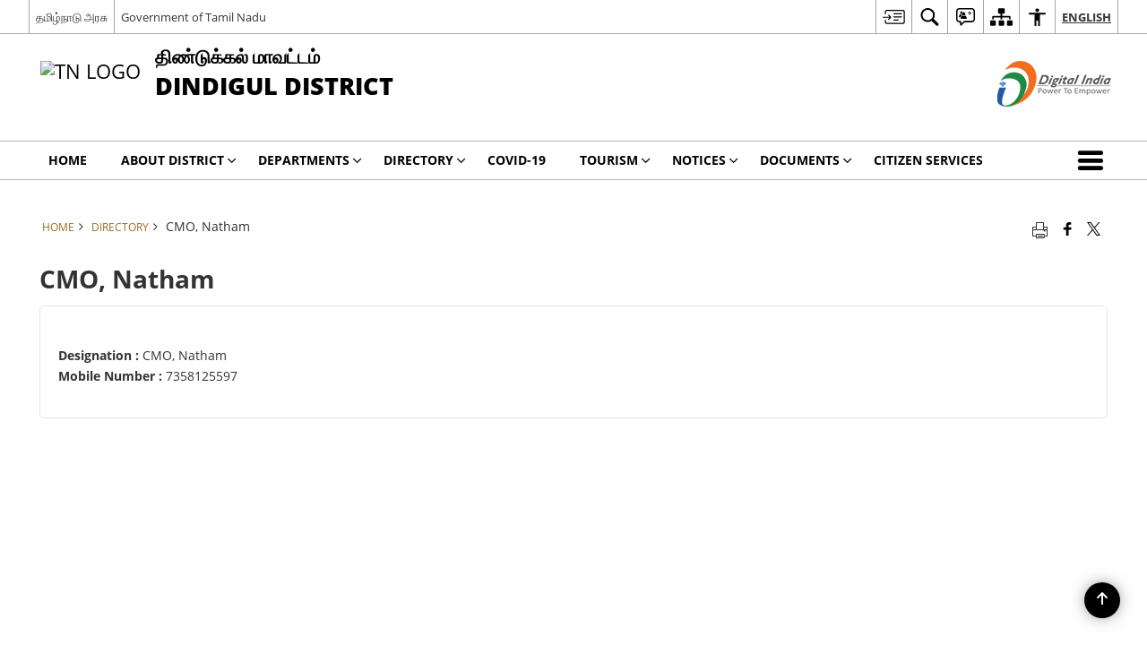

--- FILE ---
content_type: application/javascript
request_url: https://dindigul.nic.in/wp-content/themes/district-theme/js/extra.js
body_size: 1637
content:
//custom flexslider start
jQuery(document).ready(function ($) {

  //Public Utility Tab custom js
  var len = jQuery('body').find('.utilityTabContainer');
  if (len.length == 1) {
    var hashval = window.location.hash;
    if (hashval != '') {
      var hash_val = hashval.split("#");
      jQuery('ul.resp-tabs-list li').each(function (i) {
        jQuery(this).removeClass('resp-tab-active');
        if (jQuery(this).attr('data') == hash_val[1]) {
          jQuery(this).addClass('resp-tab-active');
        }
      });
      jQuery('div.resp-tabs-container .resp-tab-content').each(function (i) {
        var pos = jQuery(this).index();
        jQuery(this).removeClass('resp-tab-content-active');
        jQuery(".resp-accordion").eq(pos).removeClass('resp-tab-active');
        jQuery(this).hide();
        if (jQuery(this).attr('id') == hash_val[1]) {
          jQuery(this).addClass('resp-tab-content-active');
          jQuery(this).show();
          jQuery(".resp-accordion").eq(pos).addClass('resp-tab-active');
        }
      });
    }
  }

  //=========================
  jQuery('.thumb-bottom-scroll').flexslider({
    animation: "fade",
    controlNav: false,
    animationLoop: false,
    slideshow: false,
    sync: ".thumb-bottom-crucel"
  }),
    jQuery('.thumb-bottom-crucel').flexslider({
      animation: "slide",
      controlNav: false,
      animationLoop: false,
      slideshow: false,
      itemWidth: 210,
      //itemMargin: 5,
      asNavFor: ".thumb-bottom-scroll"
    }),
    //=========================

    jQuery('.thumb-bottom').flexslider({
      animation: "fade",
      controlNav: "thumbnails",
      start: function (slider) {
        jQuery('body').removeClass('loading');
      }
    });
  //=========================
  jQuery('.no-thumb').flexslider({
    animation: "fade",
    controlNav: false,
    start: function (slider) {
      jQuery('body').removeClass('loading');
    }
  });
  //=========================
  jQuery('.thumb-right').flexslider({
    animation: "fade",
    controlNav: "thumbnails",
    start: function (slider) {
      jQuery('body').removeClass('loading');
    }
  });
  //=========================
  jQuery('.thumb-left').flexslider({
    animation: "fade",
    controlNav: "thumbnails",
    start: function (slider) {
      jQuery('body').removeClass('loading');
    }
  });

  //=========================

  //Main slider components start
  jQuery(".full-cntrl-center-caption-blank").flexslider({
    animation: "slide",
    directionNav: true,
    prevText: "Previous",
    nextText: "Next",
    pausePlay: true,
    pauseText: "Pause",
    playText: "Play",
    controlNav: true
  }),
    jQuery(".flexslider").flexslider({
      animation: "slide",
      directionNav: true,
      prevText: "Previous",
      nextText: "Next",
      pausePlay: true,
      pauseText: "Pause",
      playText: "Play",
      controlNav: false,
      start: function () {
        jQuery('.flexslider').resize();
        //jQuery( '.flexslider' ).css( 'display', 'none' );
      }
    });


  /* jQuery('.expand-cntr').click(function(e){
    e.preventDefault();
    var ht = jQuery(this).parent('.ngoMainCintent').prop('scrollHeight');
    if(jQuery(this).hasClass('plus'))
    {

      jQuery(this).parent('.ngoMainCintent').css('height',ht);
      jQuery(this).children().html('Less');
      jQuery(this).removeClass('plus');
      jQuery(this).addClass('minus');
    }
    else if(jQuery(this).hasClass('minus'))
    {
      jQuery(this).parent('.ngoMainCintent').css('height','210px');
      jQuery(this).children().html('More');
      jQuery(this).removeClass('minus');
      jQuery(this).addClass('plus');
    }
  });

 each_div();
  jQuery('.resp-tab-item').click(function(){
   each_div();
 });

  function each_div()
  {
   jQuery("body").find(".dt_boxed" ).each(function() {

    var ht = jQuery(this).prop('scrollHeight');

    if(ht<'240' || ht=='240')
    {
      jQuery(this).children('.expand-cntr').hide();
    }
    if(ht>'240')
    {
      jQuery(this).children('.expand-cntr').show();
    }
  });
 }*/




  //Public Utilitity loader

  //Load PU
  if (jQuery(window).width() < '640' || jQuery(window).width() == '640') {
    jQuery('.ngoMainCintainer').removeClass('scrollpu');
    jQuery('.loadpu').show();
  }
  else {
    jQuery('.ngoMainCintainer').addClass('scrollpu');
    jQuery('.loadpu').hide();
  }

  jQuery('.loadpu').click(function (e) {
    e.preventDefault();
    var th = jQuery(this);
    var tax_slug = jQuery(this).attr('data');
    var page_no = jQuery(this).attr('page');
    jQuery(".loader").css('display', 'inherit');
    jQuery.ajax({
      type: "post",
      dataType: "json",
      url: ajaxurl,
      data: {
        action: "more_pu",
        post_per_page: '6',
        taxonomy: tax_slug,
        pageNo: page_no
      },
      success: function (response) {
        th.attr('page', response.page_no);
        if (response.loadbtn == 'hide') {
          th.css('display', 'none');
        }
        jQuery("div[data='" + tax_slug + "']").append(response.data_html);
        jQuery(".loader").css('display', 'none');
        jQuery('body').trigger('targetExternalLinks');
      }
    });

  });

  //Scroll PU
  var previousScroll = 0;
  var timer;

  jQuery(".scrollpu").on('scroll', function () {

    var currentScroll = jQuery(this).scrollTop();

    if (timer) {
      window.clearTimeout(timer);
    }

    timer = setTimeout(jQuery.proxy(function () {

      var tax_slug = jQuery(this).attr('data');
      var page_no = jQuery(this).attr('page');
      var max_page = jQuery(this).attr('maxpage');
      var ajax_start;
      if (!ajax_start) {
        if (currentScroll > previousScroll) {
          if (page_no < max_page || page_no == max_page) {

            jQuery(".loader").css('display', 'inherit');
            jQuery.ajax({
              type: "post",
              dataType: "json",
              url: ajaxurl,
              data: {
                action: "more_pu",
                post_per_page: '6',
                taxonomy: tax_slug,
                pageNo: page_no
              },
              beforeSend: function () {
                ajax_start = true;
              },
              success: function (response) {
                jQuery("div[data='" + tax_slug + "']").attr('page', response.page_no).append(response.data_html);
                jQuery(".loader").css('display', 'none');
                ajax_start = false;
                jQuery('body').trigger('targetExternalLinks');
              }
            });
          } else {
            jQuery("div[data='" + tax_slug + "']").find('.ngoMainCintent').last().find('a').last().focusout(function () {
              var tid = jQuery("div[data='" + tax_slug + "']").parent().attr('id');
              jQuery('[data=' + tid + ']').next().find('a').focus();
            });
          }
          previousScroll = currentScroll;
        }
      }

    }, this, [currentScroll, previousScroll]), 100);


  });

  jQuery('.utilityTabContainer li.resp-tab-item').on('click', function () {
    previousScroll = 0;
  });


  //Directory pagination
  jQuery("body").find('.dir_next, .dir_prev').click(function (e) {
    e.preventDefault();
    var data = jQuery(this).attr('data');
    var btn = jQuery(this);
    var page = jQuery(this).parent().siblings('.count').find('span').html();
    var slug = jQuery(this).parents('.directory').attr('data');
    jQuery.ajax({
      method: "POST",
      url: ajaxurl,
      data: { action: "more_dir", paged: page, tax_slug: slug, type: data }
    })
      .done(function (response) {
        var obj = JSON.parse(response);
        jQuery("div[data='" + slug + "']").find("tbody").html(obj.html);
        jQuery("div[data='" + slug + "']").find(".paged").html(obj.paged);
        if (obj.last == 1) {
          jQuery("div[data='" + slug + "']").find(".dir_next").hide();
        } else {
          jQuery("div[data='" + slug + "']").find(".dir_next").show();
        }
        if (obj.first == 1) {
          jQuery("div[data='" + slug + "']").find(".dir_prev").show();
        } else {
          jQuery("div[data='" + slug + "']").find(".dir_prev").hide();
        }
        jQuery('body').trigger('targetExternalLinks');
      });
  });

  //Who's Who pagination
  jQuery("body").find('.ww_next, .ww_prev').click(function (e) {
    e.preventDefault();
    var data = jQuery(this).attr('data');
    var btn = jQuery(this);
    var page = jQuery(this).parent().siblings('.count').find('span').html();
    var slug = jQuery(this).parents('.whoswho').attr('data');
    jQuery.ajax({
      method: "POST",
      url: ajaxurl,
      data: { action: "more_ww", paged: page, tax_slug: slug, type: data }
    })
      .done(function (response) {
        var obj = JSON.parse(response);
        jQuery("div[data='" + slug + "']").find("tbody").html(obj.html);
        jQuery("div[data='" + slug + "']").find(".paged").html(obj.paged);
        if (obj.last == 1) {
          jQuery("div[data='" + slug + "']").find(".ww_next").hide();
        } else {
          jQuery("div[data='" + slug + "']").find(".ww_next").show();
        }
        if (obj.first == 1) {
          jQuery("div[data='" + slug + "']").find(".ww_prev").show();
        } else {
          jQuery("div[data='" + slug + "']").find(".ww_prev").hide();
        }
        jQuery('body').trigger('targetExternalLinks');
      });
  });

});



